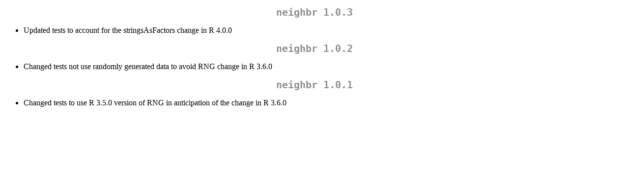

--- FILE ---
content_type: text/html
request_url: https://www.stats.bris.ac.uk/R/web/packages/neighbr/news/news.html
body_size: 1100
content:
<!DOCTYPE html>
<html xmlns="http://www.w3.org/1999/xhtml" lang="" xml:lang="">
<head>
  <meta charset="utf-8" />
  <meta name="generator" content="pandoc" />
  <meta name="viewport" content="width=device-width, initial-scale=1.0, user-scalable=yes" />
  <title>NEWS</title>
  <style>
    code{white-space: pre-wrap;}
    span.smallcaps{font-variant: small-caps;}
    span.underline{text-decoration: underline;}
    div.column{display: inline-block; vertical-align: top; width: 50%;}
    div.hanging-indent{margin-left: 1.5em; text-indent: -1.5em;}
    ul.task-list{list-style: none;}
  </style>
  <link rel="stylesheet" href="../../../CRAN_web.css" />
</head>
<body>
<h1 id="neighbr-1.0.3">neighbr 1.0.3</h1>
<ul>
<li>Updated tests to account for the stringsAsFactors change in R
4.0.0</li>
</ul>
<h1 id="neighbr-1.0.2">neighbr 1.0.2</h1>
<ul>
<li>Changed tests not use randomly generated data to avoid RNG change in
R 3.6.0</li>
</ul>
<h1 id="neighbr-1.0.1">neighbr 1.0.1</h1>
<ul>
<li>Changed tests to use R 3.5.0 version of RNG in anticipation of the
change in R 3.6.0</li>
</ul>
</body>
</html>
